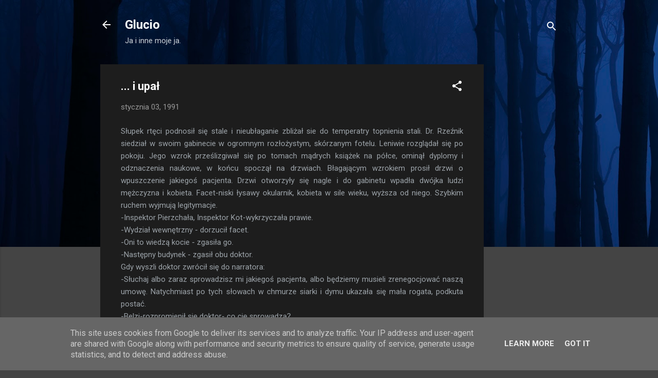

--- FILE ---
content_type: text/html; charset=utf-8
request_url: https://www.google.com/recaptcha/api2/aframe
body_size: 268
content:
<!DOCTYPE HTML><html><head><meta http-equiv="content-type" content="text/html; charset=UTF-8"></head><body><script nonce="JpXS6EmyS6KZyIKJA9TnGg">/** Anti-fraud and anti-abuse applications only. See google.com/recaptcha */ try{var clients={'sodar':'https://pagead2.googlesyndication.com/pagead/sodar?'};window.addEventListener("message",function(a){try{if(a.source===window.parent){var b=JSON.parse(a.data);var c=clients[b['id']];if(c){var d=document.createElement('img');d.src=c+b['params']+'&rc='+(localStorage.getItem("rc::a")?sessionStorage.getItem("rc::b"):"");window.document.body.appendChild(d);sessionStorage.setItem("rc::e",parseInt(sessionStorage.getItem("rc::e")||0)+1);localStorage.setItem("rc::h",'1770045092405');}}}catch(b){}});window.parent.postMessage("_grecaptcha_ready", "*");}catch(b){}</script></body></html>